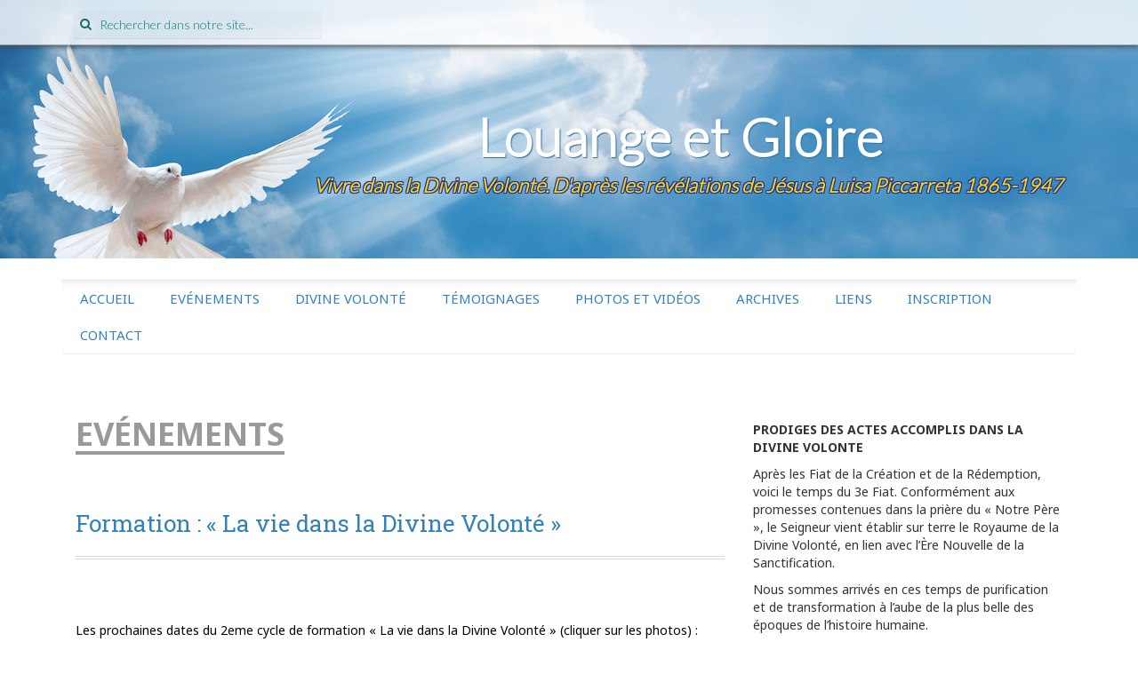

--- FILE ---
content_type: text/html; charset=UTF-8
request_url: http://louange-et-gloire.fr/category/evenements/
body_size: 7256
content:
<!DOCTYPE html>
<html lang="fr-FR">
<head>
<meta charset="UTF-8">
<meta name="viewport" content="width=device-width, initial-scale=1">
<title>Evénements | Louange et Gloire</title>
<link rel="profile" href="http://gmpg.org/xfn/11">
<link rel="pingback" href="http://louange-et-gloire.fr/xmlrpc.php">

<link rel='dns-prefetch' href='//fonts.googleapis.com' />
<link rel='dns-prefetch' href='//s.w.org' />
<link rel="alternate" type="application/rss+xml" title="Louange et Gloire &raquo; Flux" href="http://louange-et-gloire.fr/feed/" />
<link rel="alternate" type="application/rss+xml" title="Louange et Gloire &raquo; Flux des commentaires" href="http://louange-et-gloire.fr/comments/feed/" />
<link rel="alternate" type="application/rss+xml" title="Louange et Gloire &raquo; Flux de la catégorie Evénements" href="http://louange-et-gloire.fr/category/evenements/feed/" />
		<script type="text/javascript">
			window._wpemojiSettings = {"baseUrl":"https:\/\/s.w.org\/images\/core\/emoji\/11.2.0\/72x72\/","ext":".png","svgUrl":"https:\/\/s.w.org\/images\/core\/emoji\/11.2.0\/svg\/","svgExt":".svg","source":{"concatemoji":"http:\/\/louange-et-gloire.fr\/wp-includes\/js\/wp-emoji-release.min.js"}};
			!function(e,a,t){var n,r,o,i=a.createElement("canvas"),p=i.getContext&&i.getContext("2d");function s(e,t){var a=String.fromCharCode;p.clearRect(0,0,i.width,i.height),p.fillText(a.apply(this,e),0,0);e=i.toDataURL();return p.clearRect(0,0,i.width,i.height),p.fillText(a.apply(this,t),0,0),e===i.toDataURL()}function c(e){var t=a.createElement("script");t.src=e,t.defer=t.type="text/javascript",a.getElementsByTagName("head")[0].appendChild(t)}for(o=Array("flag","emoji"),t.supports={everything:!0,everythingExceptFlag:!0},r=0;r<o.length;r++)t.supports[o[r]]=function(e){if(!p||!p.fillText)return!1;switch(p.textBaseline="top",p.font="600 32px Arial",e){case"flag":return s([55356,56826,55356,56819],[55356,56826,8203,55356,56819])?!1:!s([55356,57332,56128,56423,56128,56418,56128,56421,56128,56430,56128,56423,56128,56447],[55356,57332,8203,56128,56423,8203,56128,56418,8203,56128,56421,8203,56128,56430,8203,56128,56423,8203,56128,56447]);case"emoji":return!s([55358,56760,9792,65039],[55358,56760,8203,9792,65039])}return!1}(o[r]),t.supports.everything=t.supports.everything&&t.supports[o[r]],"flag"!==o[r]&&(t.supports.everythingExceptFlag=t.supports.everythingExceptFlag&&t.supports[o[r]]);t.supports.everythingExceptFlag=t.supports.everythingExceptFlag&&!t.supports.flag,t.DOMReady=!1,t.readyCallback=function(){t.DOMReady=!0},t.supports.everything||(n=function(){t.readyCallback()},a.addEventListener?(a.addEventListener("DOMContentLoaded",n,!1),e.addEventListener("load",n,!1)):(e.attachEvent("onload",n),a.attachEvent("onreadystatechange",function(){"complete"===a.readyState&&t.readyCallback()})),(n=t.source||{}).concatemoji?c(n.concatemoji):n.wpemoji&&n.twemoji&&(c(n.twemoji),c(n.wpemoji)))}(window,document,window._wpemojiSettings);
		</script>
		<style type="text/css">
img.wp-smiley,
img.emoji {
	display: inline !important;
	border: none !important;
	box-shadow: none !important;
	height: 1em !important;
	width: 1em !important;
	margin: 0 .07em !important;
	vertical-align: -0.1em !important;
	background: none !important;
	padding: 0 !important;
}
</style>
	<link rel='stylesheet' id='wp-block-library-css'  href='http://louange-et-gloire.fr/wp-includes/css/dist/block-library/style.min.css' type='text/css' media='all' />
<link rel='stylesheet' id='preus-fonts-css'  href='//fonts.googleapis.com/css?family=Noto+Sans%3A400%2C700%7CLato%3A100%2C300%7CRoboto+Slab&#038;ver=5.1.21' type='text/css' media='all' />
<link rel='stylesheet' id='preus-basic-style-css'  href='http://louange-et-gloire.fr/wp-content/themes/preus/style.css' type='text/css' media='all' />
<link rel='stylesheet' id='preus-layout-css'  href='http://louange-et-gloire.fr/wp-content/themes/preus/css/layouts/content-sidebar.css' type='text/css' media='all' />
<link rel='stylesheet' id='preus-bxslider-style-css'  href='http://louange-et-gloire.fr/wp-content/themes/preus/css/bxslider/jquery.bxslider.css' type='text/css' media='all' />
<link rel='stylesheet' id='preus-bootstrap-style-css'  href='http://louange-et-gloire.fr/wp-content/themes/preus/css/bootstrap/bootstrap.min.css' type='text/css' media='all' />
<link rel='stylesheet' id='preus-main-style-css'  href='http://louange-et-gloire.fr/wp-content/themes/preus/css/skins/main.css' type='text/css' media='all' />
<link rel='stylesheet' id='preus-nivo-lightbox-css'  href='http://louange-et-gloire.fr/wp-content/themes/preus/css/nivo/lightbox/nivo-lightbox.css' type='text/css' media='all' />
<link rel='stylesheet' id='preus-nivo-lightbox-default-theme-css'  href='http://louange-et-gloire.fr/wp-content/themes/preus/css/nivo/lightbox/themes/default/default.css' type='text/css' media='all' />
<script type='text/javascript' src='http://louange-et-gloire.fr/wp-includes/js/jquery/jquery.js'></script>
<script type='text/javascript' src='http://louange-et-gloire.fr/wp-includes/js/jquery/jquery-migrate.min.js'></script>
<script type='text/javascript' src='http://louange-et-gloire.fr/wp-content/themes/preus/js/jquery.timeago.js'></script>
<script type='text/javascript' src='http://louange-et-gloire.fr/wp-includes/js/hoverIntent.min.js'></script>
<script type='text/javascript' src='http://louange-et-gloire.fr/wp-content/themes/preus/js/superfish.js'></script>
<script type='text/javascript' src='http://louange-et-gloire.fr/wp-content/themes/preus/js/bootstrap.min.js'></script>
<script type='text/javascript' src='http://louange-et-gloire.fr/wp-content/themes/preus/js/nivo-lightbox.min.js'></script>
<script type='text/javascript' src='http://louange-et-gloire.fr/wp-content/themes/preus/js/bxslider.js'></script>
<script type='text/javascript' src='http://louange-et-gloire.fr/wp-content/themes/preus/js/custom.js'></script>
<link rel='https://api.w.org/' href='http://louange-et-gloire.fr/wp-json/' />
<style>.entry-meta {
	display: none;
}

/* Ajout TE1 */
body {
  background: url(http://louange-et-gloire.fr/wp-content/uploads/2014/11/colombe3.jpg) center top no-repeat #FFF;
  
}

h1.site-title a {
	color: white;
	text-shadow: 1px 1px 1px #33719c;
	font-weight: bold;
}


@media screen and (min-width: 980px) {

h1.site-title a {
	color: white;
	text-shadow: 1px 1px 1px #33719c;
	font-weight: bold;
	padding-left: 300px;
	padding-right: 50px;
}


div.site-branding.col-md-12 h2.site-description {
 	font-size: 22px;
 	font-style: italic;
 	text-transform: none;
 	color: #ffd700;
 	font-weight: bold;
	text-shadow: #172da7 1px 1px, #172da7 -1px 1px, #172da7 -1px -1px, #172da7 1px -1px;
	text-align: right;
}


}

</style>  		<style id="preus-custom-style">
  		  			.site-description { color: #0a0a0a }
  		  		  			.site-title a { color: #00ac97 }
  		  		  			#content { background-color: #ffffff; background-image: url(); background-repeat: repeat; background-position: top left; background-attachment: scroll; }
  		
  		</style>
  	
  		<style type="text/css" id="wp-custom-css">
			 /* Vivre */
 
 li#menu-item-796 a {
 	font-size: 28px;
 	font-style: italic;
 	text-transform: capitalize;
 	color: #ffd700;
 	font-weight: bold;
 }		</style>
		</head>

<body class="archive category category-evenements category-3 group-blog">
<div id="parallax-bg"></div>
<div id="page" class="hfeed site">
		
	<div id="top-bar">
	<div class="container">
	
	<div id="top-search" class="col-lg-4 col-md-12 col-sm-12">
	<form role="search" method="get" class="row search-form" action="http://louange-et-gloire.fr/">
	<button type="submit" class="btn btn-default search-submit"><i class="fa fa-search"> </i></button>
	<label>
		<span class="screen-reader-text">Search for:</span>
		<input type="text" class="search-field" placeholder="Rechercher dans notre site..." value="" name="s">
	</label>
</form>	</div>	
	
	 <div class="default-nav-wrapper col-md-12 col-lg-8 col-xs-12 col-sm-12"> 	
	   <div class="nav-wrapper container">
		   <nav id="site-navigation" class="navbar navbar-default main-navigation" role="navigation">
			
			<div class="navbar-header">
		    <button type="button" class="navbar-toggle" data-toggle="collapse" data-target=".navbar-ex1-collapse">
		      <span class="sr-only">Toggle navigation</span>
		      <span class="icon-bar"></span>
		      <span class="icon-bar"></span>
		      <span class="icon-bar"></span>
		    </button>
		  </div>
		  
			
					 </nav><!-- #site-navigation -->
		</div>
	  </div>
	
	</div>
	</div><!--#top-bar-->
	<header id="masthead" class="site-header row container" role="banner">
		<div class="site-branding col-md-12">
					<h1 class="site-title"><a href="http://louange-et-gloire.fr/" title="Louange et Gloire" rel="home">Louange et Gloire</a></h1> 
			<h2 class="site-description">Vivre dans la Divine Volonté. D&#039;après les révélations de Jésus à Luisa Piccarreta 1865-1947</h2>
				</div>
	</header><!-- #masthead -->
	
	
	<div id="content" class="site-content row">
	
			
	<div id="primary-nav-wrapper" class="col-md-12 container">
				<nav id="primary-navigation" class="primary-navigation" role="navigation">
					
						<h1 class="menu-toggle">Menu</h1>
						<div class="screen-reader-text skip-link"><a href="#content">Skip to content</a></div>
			
						<div class="menu-menu-1-container"><ul id="menu-menu-1" class="menu"><li id="menu-item-6" class="menu-item menu-item-type-custom menu-item-object-custom menu-item-home menu-item-6"><a href="http://louange-et-gloire.fr/">Accueil</a></li>
<li id="menu-item-20" class="menu-item menu-item-type-taxonomy menu-item-object-category current-menu-item menu-item-20"><a href="http://louange-et-gloire.fr/category/evenements/" aria-current="page">Evénements</a></li>
<li id="menu-item-933" class="menu-item menu-item-type-taxonomy menu-item-object-category menu-item-933"><a href="http://louange-et-gloire.fr/category/divine-volonte/">Divine Volonté</a></li>
<li id="menu-item-38" class="menu-item menu-item-type-taxonomy menu-item-object-category menu-item-38"><a href="http://louange-et-gloire.fr/category/temoignages/">Témoignages</a></li>
<li id="menu-item-71" class="menu-item menu-item-type-taxonomy menu-item-object-category menu-item-71"><a href="http://louange-et-gloire.fr/category/photos-et-videos/">Photos et vidéos</a></li>
<li id="menu-item-142" class="menu-item menu-item-type-taxonomy menu-item-object-category menu-item-142"><a href="http://louange-et-gloire.fr/category/archives/">Archives</a></li>
<li id="menu-item-46" class="menu-item menu-item-type-taxonomy menu-item-object-category menu-item-46"><a href="http://louange-et-gloire.fr/category/liens/">Liens</a></li>
<li id="menu-item-521" class="menu-item menu-item-type-post_type menu-item-object-page menu-item-521"><a href="http://louange-et-gloire.fr/inscription/">Inscription</a></li>
<li id="menu-item-56" class="menu-item menu-item-type-post_type menu-item-object-page menu-item-56"><a href="http://louange-et-gloire.fr/contact/">Contact</a></li>
</ul></div>					
				</nav><!-- #site-navigation -->
		</div>	
		<div class="container col-md-12"> 

	<section id="primary" class="content-area col-md-8">
		<main id="main" class="site-main" role="main">

		
			<header class="page-header">
				<h1 class="page-title">
					Evénements				</h1>
							</header><!-- .page-header -->

						
				
<article id="post-1004" class="row archive post-1004 post type-post status-publish format-standard hentry category-evenements">
	<header class="entry-header col-md-12">
		<h1 class="entry-title"><a href="http://louange-et-gloire.fr/formation-la-vie-dans-la-divine-volonte/" rel="bookmark">Formation : « La vie dans la Divine Volonté »</a></h1>

				<div class="entry-meta">
			<span class="posted-on"><i class="fa fa-clock-o"> </i> <a href="http://louange-et-gloire.fr/formation-la-vie-dans-la-divine-volonte/" rel="bookmark"><time class="entry-date published" datetime="2018-10-24T21:21:40+01:00">octobre 24, 2018</time><time class="updated" datetime="2023-02-13T19:04:20+01:00">février 13, 2023</time></a></span> <span class="byline"> <i class="fa fa-user"> </i> <span class="author vcard"><a class="url fn n" href="http://louange-et-gloire.fr/author/francois/">François Salleron</a></span></span>					<span class="comments-link"> <a href="http://louange-et-gloire.fr/formation-la-vie-dans-la-divine-volonte/#respond"><i class="fa fa-comment"> </i> Leave a comment</a></span>
				</div><!-- .entry-meta -->
			</header><!-- .entry-header -->
	
	<div class="featured-thumb col-md-12 col-xs-12">
	<div class="img-meta">
		<div class="img-meta-link meta-icon"><a class='meta-link' href="http://louange-et-gloire.fr/formation-la-vie-dans-la-divine-volonte/"><i class="fa fa-link"></i></a></div>
			</div>
	<a href="http://louange-et-gloire.fr/formation-la-vie-dans-la-divine-volonte/">
		</a>
	</div>
	<div class="article-rest col-md-12">

		<div class="entry-content">
			
<p></p>


<p><span style="color: #000000;">Les prochaines dates du 2eme cycle de formation « La vie dans la Divine Volonté »</span><span style="color: #000000;"> (cliquer sur les photos) :</span></p>
<p><span style="color: #000000;">Dimanche de 16h à 20h : </span></p>
<p><span style="color: #000000;"><strong>15 novembre 2020</strong></span></p>
<p style="text-align: left;"><a href="http://louange-et-gloire.fr/wp-content/uploads/2019/12/LOUANGE-CYCLE2-JPG.jpg"><img class="size-medium wp-image-1462 alignleft" src="http://louange-et-gloire.fr/wp-content/uploads/2019/12/LOUANGE-CYCLE2-JPG-212x300.jpg" alt="" width="212" height="300" srcset="http://louange-et-gloire.fr/wp-content/uploads/2019/12/LOUANGE-CYCLE2-JPG-212x300.jpg 212w, http://louange-et-gloire.fr/wp-content/uploads/2019/12/LOUANGE-CYCLE2-JPG.jpg 564w" sizes="(max-width: 212px) 100vw, 212px" /></a></p>
<p style="text-align: left;"><a href="http://louange-et-gloire.fr/wp-content/uploads/2019/12/LOUANGE-CYCLE2-JPG2.jpg"><img class="size-medium wp-image-1463 alignnone" src="http://louange-et-gloire.fr/wp-content/uploads/2019/12/LOUANGE-CYCLE2-JPG2-212x300.jpg" alt="" width="212" height="300" srcset="http://louange-et-gloire.fr/wp-content/uploads/2019/12/LOUANGE-CYCLE2-JPG2-212x300.jpg 212w, http://louange-et-gloire.fr/wp-content/uploads/2019/12/LOUANGE-CYCLE2-JPG2.jpg 564w" sizes="(max-width: 212px) 100vw, 212px" /></a></p>
<hr />
<p> </p>
<p><span style="color: #000000;">Formation avec le père Dominique Duten sur la Divine Volonté le 1er et 2 juillet 2019 au Centre spirituel Sainte-Garde &#8211; 84210 Saint-Didier</span></p>
<p><a href="http://louange-et-gloire.fr/wp-content/uploads/2018/10/DV_Formation1-2-07-2019.jpg"><img class="aligncenter size-medium wp-image-1348" src="http://louange-et-gloire.fr/wp-content/uploads/2018/10/DV_Formation1-2-07-2019-215x300.jpg" alt="" width="215" height="300" srcset="http://louange-et-gloire.fr/wp-content/uploads/2018/10/DV_Formation1-2-07-2019-215x300.jpg 215w, http://louange-et-gloire.fr/wp-content/uploads/2018/10/DV_Formation1-2-07-2019.jpg 687w" sizes="(max-width: 215px) 100vw, 215px" /></a></p>
<hr />
<p>https://www.facebook.com/100000811497934/posts/3347366661967017/?extid=0&#038;d=n</p>
<p> </p>
<p><iframe width="640" height="360" src="https://www.youtube.com/embed/zNqKjY8vtoU?feature=oembed" frameborder="0" allow="accelerometer; autoplay; encrypted-media; gyroscope; picture-in-picture" allowfullscreen></iframe></p>
<p> </p>
<hr />
<h4><span style="color: #000000;">Initiation à la vie dans LA DIVINE VOLONTE avec le père Dominique DUTEN à Lambesc les 18 et 19 mars 2019.</span></h4>

		<style type='text/css'>
			#gallery-1 {
				margin: auto;
			}
			#gallery-1 .gallery-item {
				float: left;
				margin-top: 10px;
				text-align: center;
				width: 100%;
			}
			#gallery-1 img {
				border: 2px solid #cfcfcf;
			}
			#gallery-1 .gallery-caption {
				margin-left: 0;
			}
			/* see gallery_shortcode() in wp-includes/media.php */
		</style>
		<div id='gallery-1' class='gallery galleryid-1004 gallery-columns-1 gallery-size-thumbnail'><dl class='gallery-item'>
			<dt class='gallery-icon portrait'>
				<a href='http://louange-et-gloire.fr/wp-content/uploads/2019/02/DV-18-19-03-2019.jpg'><img width="150" height="150" src="http://louange-et-gloire.fr/wp-content/uploads/2019/02/DV-18-19-03-2019-150x150.jpg" class="attachment-thumbnail size-thumbnail" alt="" /></a>
			</dt></dl><br style="clear: both" />
		</div>



<p></p>
			</div><!-- .entry-content -->
		</div>
</article><!-- #post-## -->
			
				
<article id="post-651" class="row archive post-651 post type-post status-publish format-standard hentry category-evenements">
	<header class="entry-header col-md-12">
		<h1 class="entry-title"><a href="http://louange-et-gloire.fr/programmation-a-venir/" rel="bookmark">Programmation à venir &#8230;</a></h1>

				<div class="entry-meta">
			<span class="posted-on"><i class="fa fa-clock-o"> </i> <a href="http://louange-et-gloire.fr/programmation-a-venir/" rel="bookmark"><time class="entry-date published" datetime="2016-10-07T15:36:12+01:00">octobre 7, 2016</time><time class="updated" datetime="2018-01-22T21:52:47+01:00">janvier 22, 2018</time></a></span> <span class="byline"> <i class="fa fa-user"> </i> <span class="author vcard"><a class="url fn n" href="http://louange-et-gloire.fr/author/admin/">admin</a></span></span>					<span class="comments-link"> <a href="http://louange-et-gloire.fr/programmation-a-venir/#respond"><i class="fa fa-comment"> </i> Leave a comment</a></span>
				</div><!-- .entry-meta -->
			</header><!-- .entry-header -->
	
	<div class="featured-thumb col-md-12 col-xs-12">
	<div class="img-meta">
		<div class="img-meta-link meta-icon"><a class='meta-link' href="http://louange-et-gloire.fr/programmation-a-venir/"><i class="fa fa-link"></i></a></div>
			</div>
	<a href="http://louange-et-gloire.fr/programmation-a-venir/">
		</a>
	</div>
	<div class="article-rest col-md-12">

		<div class="entry-content">
						</div><!-- .entry-content -->
		</div>
</article><!-- #post-## -->
			
			
		
		</main><!-- #main -->
	</section><!-- #primary -->

	<div id="secondary" class="widget-area col-md-4" role="complementary">
		
				<aside id="text-6" class="widget widget_text">			<div class="textwidget"><p><strong>PRODIGES DES ACTES ACCOMPLIS DANS LA DIVINE VOLONTE</strong></p>
<p>Après les Fiat de la Création et de la Rédemption, voici le temps du 3e Fiat. Conformément aux promesses contenues dans la prière du « Notre Père », le Seigneur vient établir sur terre le Royaume de la Divine Volonté, en lien avec l’Ère Nouvelle de la Sanctification.</p>
<p>Nous sommes arrivés en ces temps de purification et de transformation à l’aube de la plus belle des époques de l’histoire humaine.</p>
<p>La connaissance de ce qu’est la vie dans la Divine Volonté est le point de départ à sa possession. Le Don de la Divine Volonté constitue la plénitude de la Vie Divine en nous afin que la condition humaine retrouve sa splendeur première.</p>
<p>À cet effet, il faut donner la place d’honneur dans chacune de nos actions et dans toute notre vie à la Divine Volonté pour qu’Elle puisse régner et agir en nous.</p>
<p>Au lieu de s’en tenir seulement à « faire » sa Volonté, on tombe en amour avec la Divine Volonté au point de s’abandonner, de Lui donner sa propre volonté et de se laisser posséder par Celle de Dieu qui vient purifier et combler les désirs profonds de notre être.</p>
<p>« Ma fille, la Volonté de Dieu forme le centre de l’âme et constitue dans ses profondeurs son Soleil qui, en déployant ses Rayons, donne Lumière à l’esprit, Sainteté aux actions, Force aux pas, Vie au cœur, Pouvoir aux paroles et à tout; et pendant qu’Elle est dans l’âme, cette Volonté entoure aussi sur tous les côtés la créature, comme cela sera dans le Ciel. »</p>
<p>« L’Amour de ma Volonté veut voir sa Brise, ses Parfums et sa Lumière couler à travers tous les actes humains, de telle manière que, coulant ensemble, les actes des créatures et ceux de ma Volonté fusionnent en un seul. C’était le seul dessein de la Création : que toutes les volontés soient comme une seule volonté… Ainsi, par les âmes vivant dans ma Volonté, toutes les choses créées auront un double sceau : le sceau de mon Fiat ayant provoqué la Création et le sceau de l’écho de ce Fiat émanant des créatures vivant dans ma Volonté. » (21/03, 1922)</p>
<p>Vivre dans la Divine Volonté, c’est œuvrer en tant qu’enfant de Dieu, avec la Puissance de Dieu qui est Amour.</p>
<p>Essentiellement, toutes les choses accomplies avec Jésus dans sa Divine Volonté deviennent les Siennes, avec les mêmes Qualités, la même Vie et le même Pouvoir Créateur.</p>
<p>« Oh ! Pouvoir de ma Volonté, comme tu es important. Toi seul unis le plus grand, l’Être le plus élevé avec le plus petit, l’être le plus infime pour en former un seul. Toi seul as la vertu de libérer la créature de tout ce qui n’est pas de Toi, de pouvoir de tes Réflexions, former en elle le Soleil éternel, qui de ses Rayons remplissant le Ciel et la terre, va se fondre dans le Soleil de la Suprême Majesté. Toi seul possèdes cette vertu de communiquer la Force suprême de telle manière que la créature, avec ta Force, peut s’élever jusqu’à l’Acte unique du Dieu Créateur. » (8/08, 1926)</p>
<p>« Ma fille, ma Volonté contient le Pouvoir Créateur, et, dès lors, Elle crée dans l’âme la Force, la Grâce, la Lumière et la Beauté elles-mêmes, avec lesquelles Elle veut que ses Choses soient réalisées par l’âme. » (9/04, 1926)</p>
<p>En étant greffé à Jésus, on se laisse aimer et transformer par Lui. Sa Volonté est comme l’engrenage principal d’une montre qui fait tourner tous les autres. Par notre consentement, sa Volonté devient en nous cet engrenage principal qui anime les pensées, le cœur, les désirs et tout le reste. Aussi, à partir de ce centre, on se multiplie dans le mouvement d’amour enveloppant toutes les autres créatures.</p>
<p>Chaque acte de l’âme vivant dans la Divine Volonté rejoint les Actes de Jésus lui-même. L’on devient le champ d’action de L’Agir du Tout-Puissant qui configure nos actes aux Siens : à ceux qu’Il avait déjà pensés pour l’âme et aux nouveaux qu’Il génère à tout instant comme Créateur.</p>
</div>
		</aside>	</div><!-- #secondary -->
	</div>
	</div><!-- #content -->

	<footer id="colophon" class="site-footer row" role="contentinfo">
	<div class="container">
		<div class="site-info col-md-7">
			Site Touten1<span class='sep'> <i class='fa fa-square'> </i> </span>											Preus Theme by <a href="http://inkhive.com/product/preus" rel="designer">InkHive</a>.				
		</div><!-- .site-info -->
			<div id="social-icons" class="col-md-5">
			    	            	             	             	             	             	             	             	             	             	                      
	</div>
	</div>   
	</footer><!-- #colophon -->
	
</div><!-- #page -->

<script type='text/javascript' src='http://louange-et-gloire.fr/wp-content/themes/preus/js/navigation.js'></script>
<script type='text/javascript' src='http://louange-et-gloire.fr/wp-content/themes/preus/js/skip-link-focus-fix.js'></script>
<script type='text/javascript' src='http://louange-et-gloire.fr/wp-includes/js/wp-embed.min.js'></script>
</body>
</html>

--- FILE ---
content_type: text/css
request_url: http://louange-et-gloire.fr/wp-content/themes/preus/css/skins/main.css
body_size: 4746
content:
/* @override http://louange-et-gloire.fr/wp-content/themes/preus/css/skins/main.css?ver=4.0 */

@import "../fonts/font-awesome/css/font-awesome.min.css";
/* Table of Contents
------------------------------------------------------- *

	0. Bootstrap Fixes
	1. Less Variables & Mixins
	2. Top Bar
	3. Header
	4. Links
	5. Navigation Menu
	6. Slider
	7. Content
		7.1. Primary
		7.2. Secondary
	8. Pagination
	9. Footer
	10. HTML Markup and Formatting
	11. Widgets Style
	12. Comments	

/* 0. Bootstrap Fixes
-------------------------------------------------------	*/
body {
  background: url(http://louange-et-gloire.fr/wp-content/uploads/2014/11/colombe3.jpg) center top no-repeat #FFF;
  
}
#main {
  width: 100%;
}
.container {
  margin: auto;
}
code {
  white-space: pre-wrap !important;
}
.navbar-default .navbar-nav > li > a {
  color: none;
}
.navbar-default .navbar-nav > li > a:hover {
  color: none;
}
/* 1. Less Variables & Mixins
-------------------------------------------------------	*/
.font {
  font-family: "Noto Sans", Times, serif;
}
.font-heading {
  font-family: "Roboto Slab", Arial, Helvetica, sans-serif;
}
.font-title {
  font-family: "Lato", Helvetica, sans-serif;
}
#parallax-bg {
  position: fixed;
  top: 0;
  left: 0;
  right: 0;
  bottom: 0;
  z-index: 1;
}
#page {
  position: relative;
  z-index: 888;
}
#page ::selection {
  background: #3182b8;
  color: white;
}
/* 2. Top Bar
------------------------------------------------------- */
#top-bar {
  background: #ffffff;
  padding: 5px 0px;
  position: relative;
  z-index: 99999;
  opacity: 0.8;
  border-bottom: 1px solid #B2B2B2;
  box-shadow: 0 2px 5px #4a4a4a;
}
#top-bar:hover {
  opacity: 1.0;
}
#social-icons {
  float: right;
  text-align: right;
}
.social-icon {
  color: #00796a;
  font-size: 28px;
  margin-right: 2px;
  position: relative;
  top: 0px;
  left: 0px;
  transition: ease 0.4s all;
}
.social-icon:hover {
  color: #3281b7;
  text-shadow: 3px 3px 1px #3182b8;
  top: -1px;
  left: -1px;
}
a:hover .social-icon {
  text-decoration: none;
}
#top-search {
  position: relative;
  top: 7px;
  left: -15px;
  z-index: 999;
}
#top-search input[type=text] {
  background: #fafafa;
  outline: none;
  border: none;
  box-shadow: inset 0px -1px 1px #e6e6e6;
  width: 280px;
  padding-left: 30px;
  padding-top: 6px;
  padding-bottom: 6px;
  font-family: "Lato", Helvetica, sans-serif;
}
#top-search input[type=text]:hover,
#top-search input[type=text]:focus {
  background: #e6e6e6;
}
#top-search ::-webkit-input-placeholder {
  color: #00796a;
}
#top-search :-moz-placeholder {
  /* Firefox 18- */
  color: #00796a;
}
#top-search ::-moz-placeholder {
  /* Firefox 19+ */
  color: #00796a;
}
#top-search :-ms-input-placeholder {
  color: #00796a;
}
#top-search button {
  position: relative;
  padding: 2px 5px;
  background: none;
  border: none;
  -webkit-linear-gradient: none;
  top: -2px;
  box-shadow: none;
  right: -30px;
  color: #006054;
}
/* 3. Header
------------------------------------------------------- */
body {
  font-family: "Noto Sans", Times, serif;
}
#masthead {
  margin: 60px auto;
  text-align: center;
}
.site-title {
  font-family: "Lato", Helvetica, sans-serif;
  position: relative;
  top: -10px;
}
.site-title a {
  color: white;
  font-size: 60px;
  font-weight: 200;
}
.site-title a:hover {
  text-decoration: none;
}
.site-description {
  font-family: "Lato", Helvetica, sans-serif;
  color: #b4b4b4;
  font-size: 16px;
  font-weight: 100;
  text-transform: uppercase;
  margin-top: -10px;
}
.main_logo {
  max-width: 390px;
}
@media screen and (max-width: 400px) {
  .main_logo {
    max-width: 320px;
  }
}
@media screen and (max-width: 992px) {
  .site-title,
  #top-search,
  #social-icons {
    text-align: center;
    float: none;
    padding: 15px 5px;
  	margin-left: 3px;
  }
  .site-title {
    margin-top: -5px;
  }
  #social-icons,
  #top-search {
    padding: 10px 5px;
  }
}
/* 4. Links
------------------------------------------------------- */
a {
  color: #3182b8;
}
a:hover,
a:focus,
a:active {
  color: #3281b7;
}
/* 5. Carousel Wrapper
------------------------------------------------------- */
#carousel-wrapper {
  margin-bottom: 55px;
  box-shadow: 0px 50px 40px -35px #aaaaaa;
  padding: 0px;
}
#carousel-wrapper .bx-wrapper .bx-next {
  background: none;
  margin-right: 10px;
}
#carousel-wrapper .bx-wrapper .bx-next .c-nav-bg {
  color: white;
  font-size: 42px;
  margin-top: 21px;
}
#carousel-wrapper .bx-wrapper .bx-prev {
  background: none;
  margin-left: -50px;
}
#carousel-wrapper .bx-wrapper .bx-prev .c-nav-bg {
  color: white;
  font-size: 42px;
  margin-top: 21px;
}
#carousel-wrapper .bx-wrapper .bx-viewport {
  box-shadow: none;
  height: 205px !important;
}
#carousel-wrapper .bx-wrapper .bx-viewport ul {
  margin-left: 0px;
}
#carousel-wrapper .bx-wrapper .bx-controls-direction a {
  text-indent: 0px;
  font-size: 42px;
  top: 37%;
}
#carousel-wrapper .bx-wrapper .bx-caption {
  pointer-events: none;
  position: absolute;
  bottom: 3px;
  left: 3px;
  max-width: 98% ;
  margin-bottom: -80px;
}
#carousel-wrapper .bx-wrapper .bx-caption a:hover {
  text-decoration: underline;
}
#carousel-wrapper .bx-wrapper .bx-caption span {
  font-family: "Noto Sans", Times, serif;
  text-transform: uppercase;
  background: rgba(0, 0, 0, 0.2);
  color: white;
  font-weight: normal;
}
#carousel-wrapper .bx-wrapper .bx-caption span:hover {
  background-color: #3281b7 !important;
}
/*
@media screen and (max-width: 500px) {
	.bx-controls-direction {
		display: none;
	}
}
*/
@media screen and (max-width: 767px) {
  #carousel-wrapper {
    width: 90%;
    margin-left: 6%;
  }
}
/* 5. Navigation Menu 
-------------------------------------------------------	*/
/* Default Navigation */
.nav-wrapper {
  /* 	   margin-bottom: -25px; */
}
#site-navigation {
  clear: both;
  display: block;
  display: inline-block;
  background: #ffffff;
  margin-top: -5px;
  padding-bottom: 0px;
  border: none;
  text-align: right;
  float: right;
  font-family: "Noto Sans", Times, serif;
  font-weight: bold;
  text-transform: uppercase;
  margin-bottom: -5px;
}
#site-navigation .active > a,
#site-navigation .current_page_item > a {
  border-top: solid 4px #3182b8;
  background: none;
}
#site-navigation ul {
  float: right;
  list-style: none;
  margin: 0;
  padding-left: 0;
  padding-bottom: 0px;
}
#site-navigation ul li:hover > ul {
  /* Dropdown*/
  display: block;
}
#site-navigation ul ul {
  display: none;
  float: left;
  position: absolute;
  top: 4em;
  left: 0;
  z-index: 99999;
  background: #eeeeee;
  text-align: left;
  border: none;
  padding-top: 0px;
  box-shadow: 0px 5px 4px -4px #4a4a4a;
}
#site-navigation ul ul ul {
  border: solid 1px #d5d5d5;
  left: 100%;
  top: 0;
}
#site-navigation ul ul a {
  min-width: 200px;
  max-width: 255px;
  font-size: 14px;
  font-weight: normal;
  color: #555;
  padding: 8px 20px;
  transition: all 0.2s ease;
}
#site-navigation ul ul a:hover {
  border-top: none;
  background: #333;
  color: #eee;
  padding: 8px 20px;
}
#site-navigation li {
  float: right;
  position: relative;
  clear: left;
}
#site-navigation .nav .caret {
  display: none;
}
#site-navigation a {
  display: block;
  color: #3182b8;
  text-decoration: none;
  padding: 16px 10px;
  font-weight: normal;
  border-top: solid 4px #ffffff;
}
#site-navigation a:hover {
  border-top: #3182b8 solid 4px;
  background: none;
}
#site-navigation ul ul a {
  font-size: 12px;
  border-top: none;
}
#site-navigation ul ul a:hover {
  border-top: none;
  background: none;
}
#site-navigation li:hover > a {
  border-top: #3182b8 solid 4px;
  padding-top: 16px;
  color: black;
}
#site-navigation ul ul li:hover > a {
  background: #ffffff;
  border-top: none;
  padding: 8px 20px;
  color: black;
}
@media screen and (max-width: 1199px) and (min-width: 767px) {
  #top-search {
    margin: auto;
    margin-bottom: 15px;
  }
  #site-navigation {
    width: auto;
    float: right;
    margin-bottom: 20px;
    text-align: center;
  }
  #site-navigation li {
    float: right;
    clear: left;
  }
  #site-navigation li:hover > a {
    border-top: none;
    padding-top: 20px;
  }
  #site-navigation .active > a,
  #site-navigation .current_page_item > a {
    border-top: solid 4px #ffffff;
    background: none;
  }
}
@media screen and (max-width: 767px) {
  #site-navigation {
    width: 100%;
  }
  #site-navigation .active > a,
  #site-navigation .current_page_item > a {
    border-top: solid 4px #ffffff;
    background: none;
  }
  #site-navigation ul {
    margin-left: 0px;
  }
  #site-navigation ul ul {
    display: none;
  }
  #site-navigation li {
    display: block;
    width: 100%;
    text-align: left;
  }
  #site-navigation li:hover > a {
    border-top: none;
    padding-top: 20px;
  }
  #site-navigation li:hover ul {
    display: none !important;
  }
  #site-navigation .navbar-default .navbar-collapse {
    border-color: #3182b8;
  }
}
#primary-nav-wrapper {
  text-align: center;
  margin-bottom: 20px;
  padding-top: 10px;
}
#primary-navigation {
  clear: both;
  display: block;
  display: inline-block;
  background: #ffffff;
  margin-top: -5px;
  padding-bottom: 0px;
  border: none;
  text-align: center;
  text-transform: uppercase;
  font-family: "Noto Sans", Times, serif;
  font-weight: 300;
  background: #fff;
  border-top: solid 1px #e5e5e5;
  border-bottom: solid 1px #ededed;
  box-shadow: #eeeeee 0px 7px 7px -4px inset;
  /* box-shadow: #eee 0px 0px 16px -2px inset; */
}
#primary-navigation .active > a,
#primary-navigation .current_page_item > a {
  background: none;
}
#primary-navigation ul {
  float: none;
  list-style: none;
  margin: 0;
  padding-left: 0;
  padding-bottom: 0px;
}
#primary-navigation ul li:hover > ul {
  /* Dropdown*/
  display: block;
}
#primary-navigation ul ul {
  display: none;
  float: left;
  position: absolute;
  top: 2.8em;
  left: 0;
  z-index: 99999;
  background: #eeeeee;
  text-align: left;
  border: none;
  padding-top: 0px;
  box-shadow: 0px 5px 4px -4px #4a4a4a;
}
#primary-navigation ul ul ul {
  left: 100%;
  top: 0;
}
#primary-navigation ul ul a {
  min-width: 200px;
  max-width: 255px;
  font-size: 18px;
  color: #555;
  padding: 8px 20px;
  transition: all 0.2s ease;
}
#primary-navigation ul ul a:hover {
  border-top: none;
  background: #333;
  color: #eee;
  padding: 8px 20px;
}
#primary-navigation li {
  float: left;
  position: relative;
  clear: right;
  /* box-shadow: 9px 0px 12px -12px #222; */
  /* border-right: solid 1px #eee; */
  margin-bottom: 5px;
}
#primary-navigation li li {
  box-shadow: none;
  border-right: none;
}
#primary-navigation li:last-child {
  box-shadow: none;
  border-right: none;
}
#primary-navigation .nav .caret {
  display: none;
}
#primary-navigation a {
  display: block;
  color: #3281b7;
  text-decoration: none;
  padding: 10px 20px;
  font-size: 15px;
  transition: all 0.4s ease;
  margin-bottom: -5px;
}
#primary-navigation a:hover {
  background: none;
}
#primary-navigation ul ul a {
  font-size: 12px;
}
#primary-navigation ul ul a:hover {
  background: none;
}
#primary-navigation li:hover > a {
  color: #3182b8;
  background: #eee;
}
#primary-navigation ul ul li:hover > a {
  background: #ffffff;
  color: black;
}
/* Small menu */
.menu-toggle {
  display: none;
  cursor: pointer;
  text-align: center;
}
@media screen and (max-width: 767px) {
  .menu-toggle,
  .primary-navigation.toggled .nav-menu {
    display: block;
    color: #3182b8;
    font-weight: bold;
    text-transform: uppercase;
    padding: 10px;
    font-size: 20px;
    padding-bottom: 10px;
    position: relative;
    top: -8px;
    width: 100%;
    float: left;
  }
  #primary-navigation {
    width: 100%;
  }
  h1.menu-toggle {
    width: 100%;
  }
  .menu-toggle:before {
    content: "\f0ca";
    font-family: "FontAwesome";
    height: 0;
    width: 0px;
    margin-right: 20px;
    position: relative;
  }
  #nav-wrapper {
    width: 90%;
    margin-bottom: 15px;
    box-shadow: none;
  }
  .primary-navigation ul {
    display: none;
  }
  .primary-navigation ul a {
    padding: 5px;
  }
  .primary-navigation ul li {
    display: block;
    width: 100%;
    overflow: auto;
    height: auto;
  }
  #primary-navigation ul {
    text-align: center;
    font-size: 15px;
  }
  #primary-navigation ul a {
    padding: 5px;
  }
  #primary-navigation ul ul {
    display: none;
  }
  #primary-navigation ul ul li {
    display: none;
  }
  #primary-navigation ul li {
    box-shadow: none;
    border-right: none;
  }
}
@media screen and (max-width: 1100px) {
  /*
	#site-navigation {
		float: none;
		width: 100%;
		margin: auto;
	}
*/
}
/* 6. Slider
-------------------------------------------------*/
.slider-wrapper {
  margin: auto;
  margin-top: 35px;
  background: rgba(255, 255, 255, 0.8);
  padding-top: 15px;
  margin-bottom: 40px;
}
.slide-title {
  font-family: "Roboto Slab", Arial, Helvetica, sans-serif;
  color: #ddd;
}
.nivo-caption {
  max-width: 750px;
  min-width: 200px;
  overflow: hidden;
  bottom: 15px;
  left: 10px;
}
.nivo-html-caption {
  display: none;
}
div.slide-title {
  font-size: 36px;
  display: block;
}
div.slide-description {
  font-family: Helvetica, Arial, sans-serif;
}
.nivo-imageLink {
  z-index: 99999;
}
@media screen and (max-width: 768px) {
  div.slide-title {
    font-size: 18px;
  }
  div.slide-description {
    font-size: 13px;
  }
}
/* 7. Content 
------------------------------------------------------- */
#content {
  background: white;
  border-top: solid 4px #ffffff;
  padding: none;
  padding-top: 15px;
  margin-right: 0px;
  margin-left: 0px;
}
/* 7.1 Primary 
------------------------------------------------------- */
#content .container {
  background: white;
}
#primary {
  padding: 20px 15px;
}
#primary .fa-clock-o:before,
#primary .fa-user:before {
  color: #3182b8 !important;
}
#primary .byline {
  display: inline;
}
article.archive .article-rest {
  margin: auto;
}
.featured-thumb {
  margin: auto;
  margin-top: 35px;
  overflow: hidden;
  width: 95%;
  padding: 0px;
}
.featured-thumb .img-meta {
  position: absolute;
  z-index: 9999;
  background: rgba(0, 198, 173, 0.5);
  width: 100%;
  height: 100%;
  left: 0px;
  display: none;
  text-align: center;
}
.featured-thumb .img-meta .meta-icon {
  display: inline-block;
  font-size: 24px;
  width: 36px;
  background: #00463d;
  border-radius: 4px;
  margin-top: 150px;
}
.featured-thumb .img-meta .meta-link {
  padding: 15px 25px;
  color: #00b19b;
  padding-left: 26px;
}
.featured-thumb .img-meta .meta-link:hover {
  color: #00e9cd;
  text-decoration: none;
}
.featured-thumb .img-meta .meta-link i {
  position: relative;
  left: -19px;
}
.featured-thumb .img-meta .meta-link .icon-link {
  left: -17px;
}
.featured-thumb .img-meta .img-meta-img .meta-link {
  padding-left: 24px;
}
.featured-thumb:hover .img-meta {
  background: rgba(0, 198, 173, 0.65);
}
.featured-thumb:hover img {
  -webkit-transform: scale(1.05);
  opacity: 0.98;
}
.featured-thumb img {
  box-shadow: 0px 1px 2px #444;
  margin-bottom: 0px;
  transition: 0.4s all ease;
  min-width: 100%;
  height: auto;
}
.archive .entry-title a {
  display: block;
  font-size: 26px;
  color: #000000;
  color: #3182b8;
  line-height: 1.4em;
  font-family: "Roboto Slab", Arial, Helvetica, sans-serif;
}
.archive .entry-title a:hover {
  color: #3281b7;
}
.archive .entry-meta {
  font-size: small;
  color: #3182b8;
}
.archive .entry-meta .posted-on {
  margin-right: 6px;
}
.blog .entry-title,
.search .entry-title,
body.archive .entry-title {
  font-family: "Roboto Slab", Arial, Helvetica, sans-serif;
  /* box-shadow: 0px 22px 0px -17px #eBeBeB; */
  border-bottom: double 4px #d9d9d9;
  margin-bottom: 20px;
  padding-bottom: 19px;
  display: block;
}
.single .entry-h1,
.page .entry-h1 {
  border-bottom: double 4px #d9d9d9;
  margin-bottom: 20px;
  padding-bottom: 17px;
  display: block;
}
.single .entry-h1 .entry-title,
.page .entry-h1 .entry-title {
  color: #3182b8;
}
.single .entry-h1 h1,
.page .entry-h1 h1 {
  font-size: 30px;
  font-family: "Roboto Slab", Arial, Helvetica, sans-serif;
}
.entry-content {
  line-height: 1.8em;
  color: #999999;
}
.comments-link {
  float: right;
}
.entry-meta {
  color: #3182b8;
}
.entry-meta .posted-on {
  margin-right: 10px;
}
.entry-meta .edit-link {
  float: right;
}
.entry-meta .fa-tags {
  margin-left: 10px;
}
footer.entry-meta {
  margin-top: 25px;
}
.single article.post,
.page article.post {
  padding-bottom: 20px;
  border-bottom: 1px solid #e5e5e5;
}
#nav-below {
  margin-top: 30px;
  margin-bottom: 20px;
}
#nav-below a {
  font-family: "Roboto Slab", Arial, Helvetica, sans-serif;
}
.featured-image-single {
  text-align: center;
  margin: 30px auto;
  margin-top: 20px;
}
.featured-image-single img {
  max-width: 98%;
  box-shadow: 0px 25px 6px -20px #888888;
  margin-bottom: 15px;
}
h1.page-title {
  text-transform: uppercase;
  color: #999999;
  font-family: "Noto Sans", Times, serif;
  font-weight: bold;
  display: inline-block;
  border-bottom: solid 4px #999999;
  margin-top: -15px;
}
.page-header {
  border-bottom: 0px;
}
@media screen and (max-width: 480px) {
  .featured-thumb .img-meta .meta-icon {
    margin-top: 30px;
  }
}
/* 7.2 Secondary 
------------------------------------------------------- */
#secondary {
  padding: 28px 10px;
}
#secondary ul {
  list-style: none;
  margin-left: 5px;
}
#secondary ul li:before {
  margin-right: 5px;
  content: "\f0da";
  font-family: "FontAwesome";
  color: #999999;
  display: inline;
  float: left;
}
#secondary ul li {
  margin-bottom: 8px;
}
#secondary ul ul {
  margin-left: 15px;
}
#secondary ul ul li:before {
  content: "\f111";
  font-size: 5px;
  position: relative;
  top: -3px;
}
#secondary ul ul ul {
  margin-left: 5px;
}
#secondary .widget_recent_entries li:before {
  content: "\f0f6";
  display: inline;
  float: left;
}
#secondary .widget_recent_entries li {
  border-bottom: solid 1px #ffffff;
  padding: 5px 0px;
}
#secondary .widget_recent_comments li:before {
  content: "\f075";
  font-size: 12px;
  position: relative;
  top: -2px;
}
#secondary .widget_calendar caption {
  font-weight: bold;
  margin-bottom: 7px;
}
#secondary .widget_calendar table {
  padding: 5px;
  text-align: center;
  background: #fff;
}
#secondary .widget_calendar thead {
  border-bottom: solid 1px #3281b7;
}
#secondary .widget_calendar thead th {
  background: #ddd;
  padding: 5px;
  text-align: center;
}
#secondary .widget_calendar tr td {
  padding: 8px !important;
  background: #eee;
  margin: 4px;
  text-align: center;
}
#secondary .widget_calendar #prev {
  text-align: left;
}
#secondary .widget_calendar #next {
  text-align: right;
}
#secondary h1.widget-title {
  font-size: 25px;
  font-weight: normal;
  border-bottom: double 4px #d9d9d9;
  padding: 5px;
  margin-top: 0px;
  color: #3182b8;
  font-family: "Roboto Slab", Arial, Helvetica, sans-serif;
  font-size: 24px;
  padding-bottom: 20px;
}
#secondary .widget_search label {
  width: 100%;
}
#secondary .widget_search form {
  width: 100%;
  padding: 10px 5px;
}
#secondary .widget_search input[type=submit] {
  display: none;
}
#secondary .widget_search input[type=text] {
  display: block;
  min-width: 100%;
  margin-left: 20px;
}
#secondary select#cat {
  margin-bottom: 10px;
  margin-left: 10px;
}
#secondary .widget {
  background: #ffffff;
  margin-top: 15px;
  padding-top: 0px;
}
#secondary .widget a {
  color: #999999;
}
#secondary .widget > div {
  padding: 7px;
}
/* 8. Pagination
-----------------------------------------------*/
.pagination {
  margin: 20px 0;
  width: 100%;
  margin-left: -20px;
  text-align: center;
  clear: both;
}
.pagination ul {
  list-style: none;
  display: inline-block;
  text-align: center;
  margin-bottom: 0;
}
.pagination ul > li {
  display: inline;
}
.pagination ul > li > a {
  color: #eeeeee;
  transition: all 0.4s ease;
}
.pagination ul > li > a .next {
  float: right;
}
.pagination ul > li > a:hover {
  color: #3182b8;
  background: #eee;
}
.pagination .current {
  background: #3281b7;
}
.pagination ul  > li  > a,
.pagination ul  > li  > span {
  float: left;
  padding: 4px 12px;
  line-height: 20px;
  text-decoration: none;
  background-color: #ffffff;
  border: solid 1px #f1f1f1;
  border-left-width: 0;
  display: inline-block;
  color: #228a7d;
}
.pagination ul  > li:first-child  > a,
.pagination ul  > li:first-child  > span {
  border-left-width: 1px;
}
.pagination ul  > li:last-child  > a,
.pagination ul  > li:last-child  > span {
  border-rigth-width: 1px;
}
/* 9. Footer 
------------------------------------------------------- */
#colophon {
  background: #ffffff;
  padding: 10px;
  border-top: solid 1px #ddd;
  border-bottom: solid 4px #ddd;
  width: auto;
  margin-left: 0px;
  margin-right: 0px;
}
.sep {
  font-size: 8px;
  position: relative;
  top: -2px;
  padding: 0 5px;
  color: #999999;
}
/* 9. HTML Markup & Formatting
--------------------------------------------------- */
article table {
  background: #f7f7f7;
}
article table td {
  padding: 5px;
  border: solid 1px #eee;
}
article table th {
  padding: 5px;
  background: #ccc;
  border: solid 1px #ccc;
}
article h1,
article h2,
article h3,
article h4,
article h5,
article h6 {
  color: #595959;
}
article blockquote {
  font-family: "Roboto Slab", Arial, Helvetica, sans-serif;
}
article code {
  background: #119b8a;
  color: #000000;
}
/* 11. Widgets Style
---------------------------------------------------- */
.rp-item {
  display: block;
  clear: both;
  overflow: auto;
  margin-bottom: 8px;
  border-bottom: solid 1px #ffffff;
  padding-bottom: 5px;
}
.rp-item:before {
  content: none !important;
}
.rp-thumb {
  float: left;
  width: 64px;
  margin-right: -5px;
  margin-top: 3px;
}
.rp-thumb img {
  width: 48px;
  border: solid 2px #eee;
  border-radius: 2px;
}
.rp-thumb rp-title {
  clear: none;
}
.rp-thumb rp-title a {
  display: block;
}
.rp-date {
  color: #545454;
  font-size: x-small;
  display: block;
  margin-top: 3px;
  margin-bottom: 10px;
}
/* 12. Comments
---------------------------------------------------------- */
#respond input[type=text] {
  max-width: 450px;
}
#comments ol.comment-list {
  list-style: none;
}
#comments li.comment {
  border: solid 1px #eee;
  padding: 10px;
  margin-top: 15px;
  list-style: none;
  background: #f9f9f9;
}
#comments .vcard img {
  border: solid 4px #ffffff;
  border-radius: 5px;
  margin: 0 10px 10px 0;
}
#comments .comment-metadata {
  font-weight: bold;
}
@media screen and (max-width: 480px) {
  li.comment {
    margin-left: -5%;
  }
}

/* Ajout TE1 */
body {
  background: url(http://louange-et-gloire.fr/wp-content/uploads/2014/11/colombe3.jpg) center top no-repeat #FFF;
  
}

h1.site-title a {
	color: white;
	text-shadow: 1px 1px 1px #33719c;
}

h2.site-description {
	color: white;
	font-size: 2em;
}


